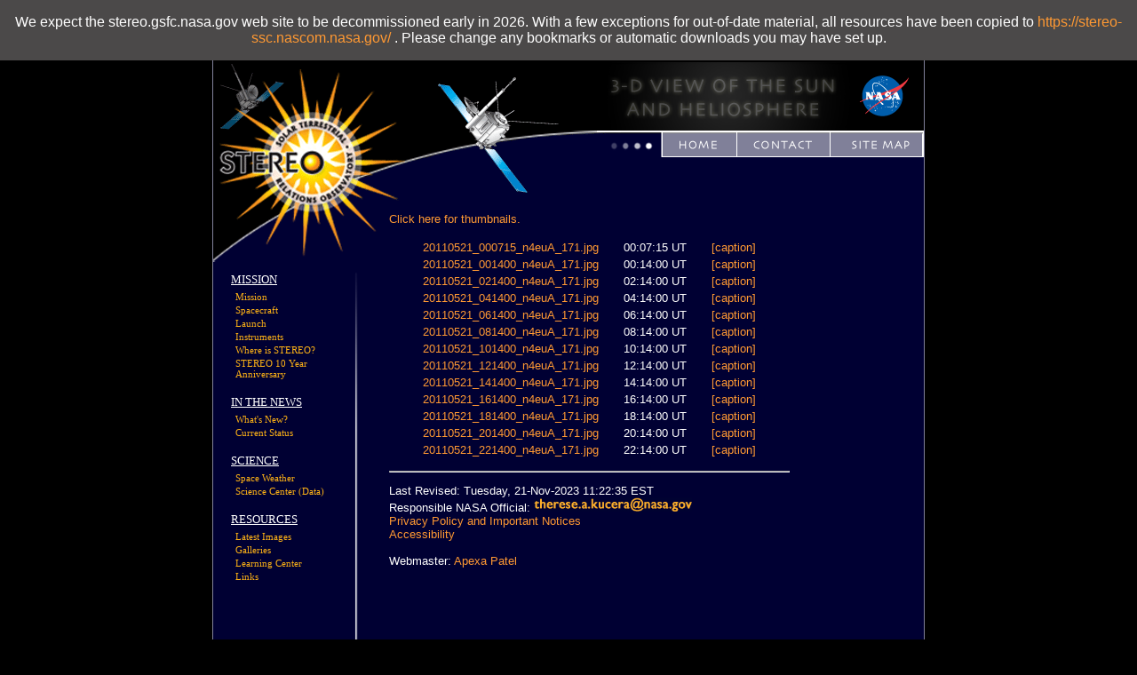

--- FILE ---
content_type: text/html; charset=UTF-8
request_url: https://stereo.gsfc.nasa.gov/browse/2011/05/21/ahead/euvi/171/256/
body_size: 10335
content:

<!DOCTYPE HTML PUBLIC "-//W3C//DTD HTML 4.01 Transitional//EN"
	"https://www.w3.org/TR/html4/loose.dtd">
<html xmlns="https://www.w3.org/1999/xhtml">
<head>
<title>STEREO</title>
<meta http-equiv="Content-Type" content="text/html; charset=iso-8859-1">


<link rel="stylesheet" type="text/css" href="/css/main.css">
<link rel="stylesheet" type="text/css" href="/css/menu.css">
<link rel="stylesheet" type="text/css" href="/css/screen.css" media='screen'>
<link rel="stylesheet" type="text/css" href="/css/print.css"  media='print'>
<link rel="stylesheet" type="text/css" href="/css/toggle_js.css">
<link rel="stylesheet" type="text/css" href="/scripts/lightbox/css/jquery.lightbox.css">
<link rel="alternate" type="application/rss+xml" href="https://stereo.gsfc.nasa.gov/news/news.xml" title="What's New RSS feed">
<script language="javascript" src="https://stereo.gsfc.nasa.gov/scripts/toggle.js"></script>
<script language="javascript" src="https://stereo.gsfc.nasa.gov/scripts/rotatingImage.js"></script>
<script language="javascript" src="https://stereo.gsfc.nasa.gov/scripts/pagination.js"></script>
<script language="javascript" src="/scripts/window.js"></script>
<script type="text/javascript" src="https://ajax.googleapis.com/ajax/libs/jquery/3.5.0/jquery.min.js"></script>
<script type="text/javascript" src="/scripts/lightbox/js/jquery.lightbox.js"></script>
<script language="javascript" id="_fed_an_ua_tag" src="https://dap.digitalgov.gov/Universal-Federated-Analytics-Min.js?agency=NASA"></script>
<script type="text/javascript">
$(function() {
    $(".lightbox").lightBox();
});
</script>

<meta name="description" content="STEREO Home Page">
<meta name="orgcode" content="671">
<meta name="rno" content="Joseph.B.Gurman">
<meta name="content-owner" content="Joseph Gurman">
<meta name="webmaster" content="Apexa Patel">


</head>

<body bgcolor="black">
<div>
<p style="    position: fixed;    top: 0px;    width: 100%;    margin: 0 auto;    padding: 1rem 0;    background: #4b4949;    left: 0;    text-align: center; font-size: 1rem; ">We expect the  stereo.gsfc.nasa.gov web site to be decommissioned early in 2026. With a few exceptions for out-of-date material, all resources have been copied to <a href="https://stereo-ssc.nascom.nasa.gov/" target=="_blank">https://stereo-ssc.nascom.nasa.gov/</a> . Please change any bookmarks or automatic downloads you may have set up.</p>
</div>
<div id="wrapper">
<table class="table" cellpadding='0' cellspacing='0' border='0'>
<tr><td>
<table class="page" width='800' cellpadding='0' cellspacing='0' border='0'>
<tr><td><table cellpadding='0' cellspacing='0' border='0' width='100%'>
	<tr bgcolor='#000000'>
		<td colspan'2'><img src="/img2/spacer.gif" width="443" height="1" alt=""><td>
		<td><img src="/img2/spacer.gif" width="357" height="1" alt=""></td>
	</tr>

	<tr background='/img2/stereo_gsfc_02.gif' class='toprow' height='156'>
		<td background='/img2/stereo_gsfc_02.gif' bgcolor='#000000' id='headercell1' height='156' colspan='2' valign='top'><!--
		--><img src="/img2/stereo_gsfc_01.gif" height='156' width='443' alt="STEREO - Solar Terrestrial Relations Observatory"></td>
		<td align='center' valign='top'><!--
		--><img src="/img2/stereo_gsfc_02.gif" width="3" height="156" alt="" align='left' valign='top'><!--
		--><img src="/img2/stereo_gsfc_03.gif" width="272" height="77" alt="" align='left' valign='top'><!--
		--><a href="http://www.nasa.gov" target="_blank"><img id='nasa_logo' src="/img2/stereo_gsfc_04.gif" width="82" height="77" alt="" align='right' valign='top'></a><!--
		--><br clear='right'>
		  <!--
		--><img src="/img2/stereo_gsfc_06.gif" width="354" height="79" alt="" align='right' usemap='#stereo_gsfc_06_Map' border='0'><!--
			--><map name="stereo_gsfc_06_Map">
<area shape="rect" alt="[Home]" coords="262,5,344,24" href="/sitemap.shtml" title="Sitemap">
<area shape="rect" alt="[Contact]" coords="153,5,234,24" href="/contact/contact.shtml" title="Contact">
<area shape="rect" alt="[Site Map]" coords="68,5,133,25" href="/" title="Home">
</map></td>
	</tr>
</table></td></tr>
	<tr bgcolor='#000033'><td><table cellpadding='0' cellspacing='0' border='0'>

		<td width='198' class='col1'><!--
		--><img src="/img2/stereo_gsfc_07.gif" width="198" height="71" alt="" align='left'><br><!--
		--><img src="/img2/stereo_gsfc_10.gif" valign='top' align='right' width="49" height="508" alt="">
			<br clear='left'>
			<dl class="menu">
			<dt>MISSION</dt>
				<dd><a href="/mission/mission.shtml">Mission</a></dd>
				<dd><a href="/spacecraft.shtml">Spacecraft</a></dd>
				<dd><a href="/launch.shtml">Launch</a></dd>
				<dd><a href="/instruments/instruments.shtml">Instruments</a></dd>
				<dd><a href="https://stereo-ssc.nascom.nasa.gov/where.shtml" target="_blank">Where is STEREO?</a></dd>
				<dd><a href="/10year/">STEREO 10 Year Anniversary</a></dd>
			</dl>
			
			<dl class="menu">
			<dt>IN THE NEWS</dt>
				<dd><a href="/news/news.shtml">What's New?</a></dd>
				<dd><a href="/status.shtml">Current Status</a></dd>
				<!--<dd><a href="http://www.nasa.gov/mission_pages/stereo/news/" target="_blank">Newsroom</a></dd>-->
			</dl>
			
			<dl class="menu">
			<dt>SCIENCE</dt>
				<dd><a href="/spaceweather/spaceweather.shtml">Space Weather</a></dd>
				<dd><a href="https://stereo-ssc.nascom.nasa.gov/" target="_blank">Science Center (Data)</a></dd>
			</dl>
			
			<dl class="menu">
			<dt>RESOURCES</dt>
				<dd><a href="/beacon/">Latest Images</a></dd>
<!--				<dd><a href="https://stereo-ssc.nascom.nasa.gov/browse/" target="_blank">Today's Images</a></dd>-->
				<dd><a href="/gallery/gallery.shtml">Galleries</a></dd>
				<dd><a href="/classroom/classroom.shtml">Learning Center</a></dd>
				<dd><a href="/links.shtml">Links</a></dd>
			</dl>
		</td>

		<td id='content'>




<meta http-equiv="Refresh" CONTENT="300">

<!--DO NOT EDIT ABOVE THIS LINE-->

<P><A HREF="thumbnail.shtml">Click here for thumbnails.</A></P>

<TABLE CLASS="coords" ALIGN=CENTER STYLE="text-align:center">
<TR><TD STYLE="text-align:left">
<A HREF="20110521_000715_n4euA_171.jpg">
20110521_000715_n4euA_171.jpg</A></TD>
<TD WIDTH=20></TD>
<TD>00:07:15 UT</TD>
<TD WIDTH=20></TD>
<TD STYLE="text-align:left"><A HREF="../caption/20110521_000715_n4euA_171.txt">[caption]</A></TD></TR>
<TR><TD STYLE="text-align:left">
<A HREF="20110521_001400_n4euA_171.jpg">
20110521_001400_n4euA_171.jpg</A></TD>
<TD WIDTH=20></TD>
<TD>00:14:00 UT</TD>
<TD WIDTH=20></TD>
<TD STYLE="text-align:left"><A HREF="../caption/20110521_001400_n4euA_171.txt">[caption]</A></TD></TR>
<TR><TD STYLE="text-align:left">
<A HREF="20110521_021400_n4euA_171.jpg">
20110521_021400_n4euA_171.jpg</A></TD>
<TD WIDTH=20></TD>
<TD>02:14:00 UT</TD>
<TD WIDTH=20></TD>
<TD STYLE="text-align:left"><A HREF="../caption/20110521_021400_n4euA_171.txt">[caption]</A></TD></TR>
<TR><TD STYLE="text-align:left">
<A HREF="20110521_041400_n4euA_171.jpg">
20110521_041400_n4euA_171.jpg</A></TD>
<TD WIDTH=20></TD>
<TD>04:14:00 UT</TD>
<TD WIDTH=20></TD>
<TD STYLE="text-align:left"><A HREF="../caption/20110521_041400_n4euA_171.txt">[caption]</A></TD></TR>
<TR><TD STYLE="text-align:left">
<A HREF="20110521_061400_n4euA_171.jpg">
20110521_061400_n4euA_171.jpg</A></TD>
<TD WIDTH=20></TD>
<TD>06:14:00 UT</TD>
<TD WIDTH=20></TD>
<TD STYLE="text-align:left"><A HREF="../caption/20110521_061400_n4euA_171.txt">[caption]</A></TD></TR>
<TR><TD STYLE="text-align:left">
<A HREF="20110521_081400_n4euA_171.jpg">
20110521_081400_n4euA_171.jpg</A></TD>
<TD WIDTH=20></TD>
<TD>08:14:00 UT</TD>
<TD WIDTH=20></TD>
<TD STYLE="text-align:left"><A HREF="../caption/20110521_081400_n4euA_171.txt">[caption]</A></TD></TR>
<TR><TD STYLE="text-align:left">
<A HREF="20110521_101400_n4euA_171.jpg">
20110521_101400_n4euA_171.jpg</A></TD>
<TD WIDTH=20></TD>
<TD>10:14:00 UT</TD>
<TD WIDTH=20></TD>
<TD STYLE="text-align:left"><A HREF="../caption/20110521_101400_n4euA_171.txt">[caption]</A></TD></TR>
<TR><TD STYLE="text-align:left">
<A HREF="20110521_121400_n4euA_171.jpg">
20110521_121400_n4euA_171.jpg</A></TD>
<TD WIDTH=20></TD>
<TD>12:14:00 UT</TD>
<TD WIDTH=20></TD>
<TD STYLE="text-align:left"><A HREF="../caption/20110521_121400_n4euA_171.txt">[caption]</A></TD></TR>
<TR><TD STYLE="text-align:left">
<A HREF="20110521_141400_n4euA_171.jpg">
20110521_141400_n4euA_171.jpg</A></TD>
<TD WIDTH=20></TD>
<TD>14:14:00 UT</TD>
<TD WIDTH=20></TD>
<TD STYLE="text-align:left"><A HREF="../caption/20110521_141400_n4euA_171.txt">[caption]</A></TD></TR>
<TR><TD STYLE="text-align:left">
<A HREF="20110521_161400_n4euA_171.jpg">
20110521_161400_n4euA_171.jpg</A></TD>
<TD WIDTH=20></TD>
<TD>16:14:00 UT</TD>
<TD WIDTH=20></TD>
<TD STYLE="text-align:left"><A HREF="../caption/20110521_161400_n4euA_171.txt">[caption]</A></TD></TR>
<TR><TD STYLE="text-align:left">
<A HREF="20110521_181400_n4euA_171.jpg">
20110521_181400_n4euA_171.jpg</A></TD>
<TD WIDTH=20></TD>
<TD>18:14:00 UT</TD>
<TD WIDTH=20></TD>
<TD STYLE="text-align:left"><A HREF="../caption/20110521_181400_n4euA_171.txt">[caption]</A></TD></TR>
<TR><TD STYLE="text-align:left">
<A HREF="20110521_201400_n4euA_171.jpg">
20110521_201400_n4euA_171.jpg</A></TD>
<TD WIDTH=20></TD>
<TD>20:14:00 UT</TD>
<TD WIDTH=20></TD>
<TD STYLE="text-align:left"><A HREF="../caption/20110521_201400_n4euA_171.txt">[caption]</A></TD></TR>
<TR><TD STYLE="text-align:left">
<A HREF="20110521_221400_n4euA_171.jpg">
20110521_221400_n4euA_171.jpg</A></TD>
<TD WIDTH=20></TD>
<TD>22:14:00 UT</TD>
<TD WIDTH=20></TD>
<TD STYLE="text-align:left"><A HREF="../caption/20110521_221400_n4euA_171.txt">[caption]</A></TD></TR>
</TABLE><P>

<!--DO NOT EDIT BELOW THIS LINE-->



<hr />
<P>Last Revised: Tuesday, 21-Nov-2023 11:22:35 EST<!-- /browse/2011/05/21/ahead/euvi/171/256/index.shtml --><br>
Responsible NASA Official: <img src="/img/kucera_email.jpg" width="40%" style="display:inline;" alt="[email address: therese.a.kucera&lt;at&gt;nasa&lt;dot&gt;gov]"><br>
<a href="http://www.nasa.gov/about/highlights/HP_Privacy.html">Privacy Policy and Important Notices</a><br>
<a href="https://www.nasa.gov/accessibility/">Accessibility</a> <br /> <br />
Webmaster: <a href="mailto:Apexa.K.Patel@nasa.gov">Apexa Patel</a><br /><br /></p>

		</td></tr></table>
		</td>
	</tr>
	
</table>

</td></tr></table>
</div>

</body>
</html>



--- FILE ---
content_type: text/css
request_url: https://stereo.gsfc.nasa.gov/css/toggle_js.css
body_size: 316
content:
.handcursor{
cursor:hand;
cursor:pointer;
}

.handcursor:hover {
text-decoration:underline;
color:#FFFF99;
}

.switchgroup1 {
padding:10px 0 10px 10px;
margin:0 0 10px 0;
}

.switchgroup1 p, .switchgroup1 ul {
color:#fff;
}

.switchgroup2 {
border-bottom:1px solid #82829a;
margin:0 0 10px 0;
}